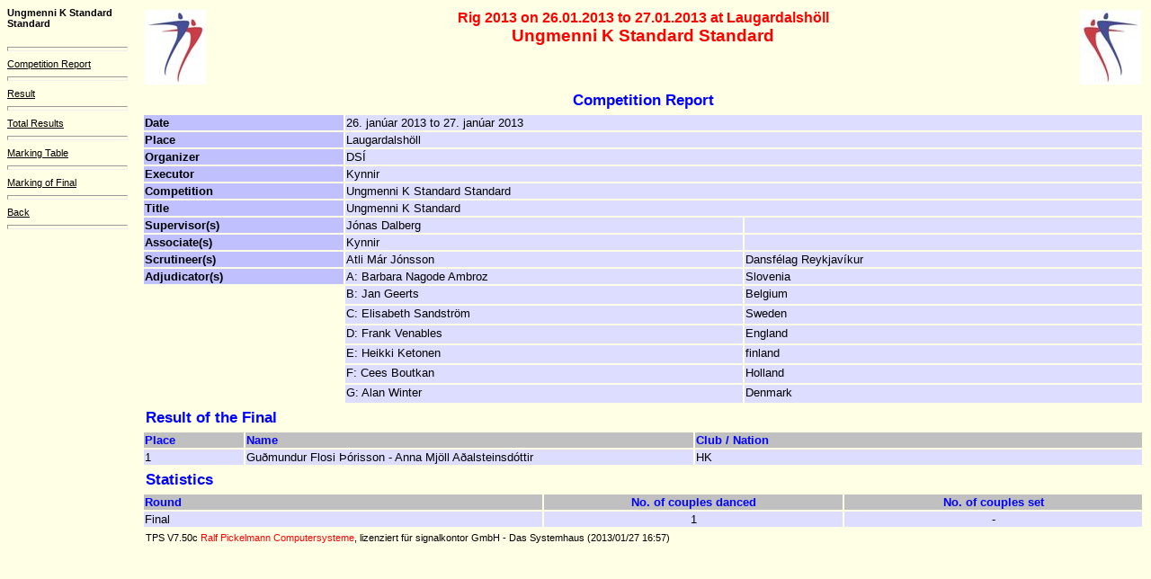

--- FILE ---
content_type: text/html
request_url: https://internet.is/jonragga/DSI/RIG2013/0041/index.htm
body_size: 66
content:
<!DOCTYPE HTML PUBLIC "-//W3C//DTD HTML 4.01 Transitional//EN">
<html>
<head>
<meta http-equiv="Content-Type" content="text/html; charset=iso-8859-1">
<meta name="Design" content="Ralf Pickelmann Computersysteme">
<meta name="Generator" content="Turnier Protokoll System V7.50c">
<link rel="stylesheet" type="text/css" href="../tps.css">
<title>Ungmenni K Standard Standard</title>
</head>
<frameset cols="150,*" frameborder="0" framespacing="0" border="0">
  <frame src="menu.htm" name="menu">
  <frame src="compreport.htm" name="main">
</frameset>
</html>


--- FILE ---
content_type: text/html
request_url: https://internet.is/jonragga/DSI/RIG2013/0041/menu.htm
body_size: 64
content:
<!DOCTYPE HTML PUBLIC "-//W3C//DTD HTML 4.01 Transitional//EN">
<html>
<head>
<meta http-equiv="Content-Type" content="text/html; charset=iso-8859-1">
<meta name="Design" content="Ralf Pickelmann Computersysteme">
<meta name="Generator" content="Turnier Protokoll System V7.50c">
<link rel="stylesheet" type="text/css" href="../tps.css">
<title>Ungmenni K Standard Standard</title>
</head>
<body>
<p class="mu1">Ungmenni K Standard Standard</p>
<p class="mu1">&nbsp;</p>
<hr>
<a class="mu2" href="compreport.htm" target="main">Competition Report</a>
<hr>
<a class="mu2" href="results.htm" target="main">Result</a>
<hr>
<a class="mu2" href="totalresults.htm" target="main">Total Results</a>
<hr>
<a class="mu2" href="marking.htm" target="main">Marking Table</a>
<hr>
<a class="mu2" href="final.htm" target="main">Marking of Final</a>
<hr>
<a class="mu2" href="../index.htm" target="_parent">Back</a>
<hr>
</body>
</html>


--- FILE ---
content_type: text/html
request_url: https://internet.is/jonragga/DSI/RIG2013/0041/compreport.htm
body_size: 656
content:
<!DOCTYPE HTML PUBLIC "-//W3C//DTD HTML 4.01 Transitional//EN">
<html>
<head>
<meta http-equiv="Content-Type" content="text/html; charset=iso-8859-1">
<meta name="Design" content="Ralf Pickelmann Computersysteme">
<meta name="Generator" content="Turnier Protokoll System V7.50c">
<link rel="stylesheet" type="text/css" href="../tps.css">
<title>Ungmenni K Standard Standard</title>
</head>
<body>
<table class="tab1" cellpadding="1" cellspacing="2">
<tr>
<td class="tu1" width="5%"><img src="../logo1.gif"></td>
<td class="tu1" width="90%"><p class="uu1">Rig 2013 on 26.01.2013 to 27.01.2013 at Laugardalshöll</p><p class="uu2">Ungmenni K Standard Standard</p></td>
<td class="tu1" width="5%"><img src="../logo2.gif"></td>
</tr>
</table>
<p class="uu4">Competition Report</p>
<table class="tab1" cellpadding="1" cellspacing="2">
<tr>
<td class="td9" width="20%">Date</td>
<td class="td1" colspan="2" width="80%">26. janúar 2013 to 27. janúar 2013</td>
</tr>
<tr>
<td class="td9" width="20%">Place</td>
<td class="td1" colspan="2" width="80%">Laugardalshöll</td>
</tr>
<tr>
<td class="td9" width="20%">Organizer</td>
<td class="td1" colspan="2" width="80%">DSÍ</td>
</tr>
<tr>
<td class="td9" width="20%">Executor</td>
<td class="td1" colspan="2" width="80%">Kynnir</td>
</tr>
<tr>
<td class="td9" width="20%">Competition</td>
<td class="td1" colspan="2" width="80%">Ungmenni K Standard Standard</td>
</tr>
<tr>
<td class="td9" width="20%">Title</td>
<td class="td1" colspan="2" width="80%">Ungmenni K Standard</td>
</tr>
<tr>
<td class="td9" width="20%">Supervisor(s)</td>
<td class="td1" width="40%">Jónas  Dalberg</td>
<td class="td1" width="40%">&nbsp;</td>
</tr>
<tr>
<td class="td9" width="20%">Associate(s)</td>
<td class="td1" width="40%">Kynnir </td>
<td class="td1" width="40%">&nbsp;</td>
</tr>
<tr>
<td class="td9" width="20%">Scrutineer(s)</td>
<td class="td1" width="40%">Atli Már Jónsson</td>
<td class="td1" width="40%">Dansfélag Reykjavíkur</td>
</tr>
<tr>
<td class="td9" width="20%">Adjudicator(s)</td>
<td class="td1" width="40%">A: Barbara Nagode Ambroz</td>
<td class="td1" width="40%">Slovenia</td>
</tr>
<tr>
<td width="20%">&nbsp;</td>
<td class="td1" width="40%">B: Jan Geerts</td>
<td class="td1" width="40%">Belgium</td>
</tr>
<tr>
<td width="20%">&nbsp;</td>
<td class="td1" width="40%">C: Elisabeth Sandström</td>
<td class="td1" width="40%">Sweden</td>
</tr>
<tr>
<td width="20%">&nbsp;</td>
<td class="td1" width="40%">D: Frank Venables</td>
<td class="td1" width="40%">England</td>
</tr>
<tr>
<td width="20%">&nbsp;</td>
<td class="td1" width="40%">E: Heikki Ketonen</td>
<td class="td1" width="40%">finland</td>
</tr>
<tr>
<td width="20%">&nbsp;</td>
<td class="td1" width="40%">F: Cees Boutkan</td>
<td class="td1" width="40%">Holland</td>
</tr>
<tr>
<td width="20%">&nbsp;</td>
<td class="td1" width="40%">G: Alan Winter</td>
<td class="td1" width="40%">Denmark</td>
</tr>
</table>
<p class="uu3">Result of the Final</p>
<table class="tab1" cellpadding="1" cellspacing="2">
<tr>
<th class="th1" width="10%">Place</th>
<th class="th1" width="45%">Name</th>
<th class="th1" width="45%">Club / Nation</th>
</tr>
<tr>
<td class="td1" width="10%">1</td>
<td class="td1" width="45%">Guðmundur Flosi Þórisson - Anna Mjöll Aðalsteinsdóttir</td>
<td class="td1" width="45%">HK</td>
</tr>
</table>
<p class="uu3">Statistics</p>
<table class="tab1" cellpadding="1" cellspacing="2">
<tr>
<th class="th1" width="40%">Round</th>
<th class="th2" width="30%">No. of couples danced</th>
<th class="th2" width="30%">No. of couples set</th>
</tr>
<tr>
<td class="td1" width="40%">Final</td>
<td class="td3" width="30%">1</td>
<td class="td3" width="30%">-</td>
</tr>
</table>
<p class="liz1">TPS V7.50c <a href="http://www.tbw.de/rpcs/" target="_blank">Ralf Pickelmann Computersysteme</a>, lizenziert für signalkontor GmbH - Das Systemhaus (2013/01/27 16:57)</p>
</body>
</html>


--- FILE ---
content_type: text/css
request_url: https://internet.is/jonragga/DSI/RIG2013/tps.css
body_size: 311
content:

body       {font-family:Arial,Helvetica,sans-serif; 
            background-color:rgb(255,255,230);
            color:rgb(0,0,0); }

hr         {height:3px; color:rgb(192,192,192); }

.tab1      {margin:0px;
            width:100% }

.tab2      {margin:0px;
            width:100%;
            border-style:solid;
            border-color:rgb(0,0,255); }

.tu1       {vertical-align:top; }

.th1       {vertical-align:top;
            text-align:left;
            background-color:rgb(192,192,192);
            font-size:10pt;
            font-weight:bold;
            color:rgb(0,0,255); }

.th2       {vertical-align:top;
            text-align:center;
            background-color:rgb(192,192,192);
            font-size:10pt;
            font-weight:bold;
            color:rgb(0,0,255); }

.th2a      {font-family:'Courier New',Courier,monospace;
            vertical-align:top;
            text-align:left;
            background-color:rgb(192,192,192);
            font-size:10pt;
            font-weight:bold;
            color:rgb(0,0,255); }

.th3       {vertical-align:top;
            text-align:right;
            background-color:rgb(192,192,192);
            font-size:10pt;
            font-weight:bold;
            color:rgb(0,0,255); }

.td1       {vertical-align:top;
            text-align:left;
            background-color:rgb(221,221,255);
            font-size:10pt;
            font-weight:normal;
            color:rgb(0,0,0); }

.td2       {vertical-align:top;
            text-align:left;
            background-color:rgb(128,128,255);
            font-size:10pt;
            font-weight:bold;
            color:rgb(0,0,0); }

.td3       {vertical-align:top;
            text-align:center;
            background-color:rgb(221,221,255);
            font-size:10pt;
            font-weight:normal;
            color:rgb(0,0,0); }

.td3a      {font-family:'Courier New',Courier,monospace;
            vertical-align:top;
            text-align:left;
            background-color:rgb(221,221,255);
            font-size:10pt;
            font-weight:normal;
            color:rgb(0,0,0); }

.td4       {vertical-align:top;
            text-align:left;
            background-color:rgb(221,221,255);
            font-size:8pt;
            font-weight:normal;
            color:rgb(0,0,0); }

.td5       {vertical-align:top;
            text-align:right;
            background-color:rgb(128,128,255);
            font-size:10pt;
            font-weight:bold;
            color:rgb(0,0,0); }

.td6       {vertical-align:top;
            text-align:right;
            background-color:rgb(221,221,255);
            font-size:10pt;
            font-weight:normal;
            color:rgb(0,0,0); }

.td7       {vertical-align:top;
            text-align:center;
            background-color:rgb(128,128,255);
            font-size:10pt;
            font-weight:bold;
            color:rgb(0,0,0); }

.td8       {vertical-align:top;
            text-align:center;
            background-color:rgb(192,192,255);
            font-size:10pt;
            font-weight:bold;
            color:rgb(0,0,0); }

.td9       {vertical-align:top;
            text-align:left;
            background-color:rgb(192,192,255);
            font-size:10pt;
            font-weight:bold;
            color:rgb(0,0,0); }

.uu0       {vertical-align:top;
            margin:0pt;
            text-align:center;
            font-size:18pt;
            font-weight:bold;
            color:rgb(255,0,0); }

.uu1       {vertical-align:top;
            margin:0pt;
            text-align:center;
            font-size:12pt;
            font-weight:bold;
            color:rgb(255,0,0); }

.uu2       {vertical-align:top;
            margin:0pt;
            text-align:center;
            font-size:14pt;
            font-weight:bold;
            color:rgb(255,0,0); }

.uu3       {vertical-align:top;
            margin:3pt;
            text-align:left;
            font-size:13pt;
            font-weight:bold;
            color:rgb(0,0,255); }

.uu4       {vertical-align:top;
            margin:3pt;
            text-align:center;
            font-size:13pt;
            font-weight:bold;
            color:rgb(0,0,255); }

.uu5       {vertical-align:top;
            margin:3pt;
            text-align:left;
            font-size:9pt;
            font-weight:bold;
            color:rgb(0,0,0); }

.tx1       {vertical-align:top;
            margin:3pt;
            text-align:left;
            font-size:9pt;
            font-weight:normal;
            color:rgb(0,0,0); }

.liz1      {margin:3pt;
            font-size:8pt;
            font-weight:normal;
            color:rgb(0,0,0); }

.tl1       {vertical-align:top;
            text-align:left;
            background-color:rgb(221,221,255);
            font-size:10pt;
            font-weight:normal;
            color:rgb(0,0,0); }

.tl2       {vertical-align:top;
            text-align:left;
            background-color:rgb(221,221,255);
            font-size:10pt;
            font-weight:normal;
            color:rgb(128,128,128); }

.tl3       {vertical-align:top;
            text-align:left;
            background-color:rgb(0,0,255);
            font-size:12pt;
            font-weight:bold;
            color:rgb(255,255,255); }

.mu1       {vertical-align:top;
            margin:0pt;
            text-align:left;
            font-size:8pt;
            font-weight:bold;
            color:rgb(0,0,0); }

.mu2:link  {vertical-align:top;
            margin:0pt;
            text-align:left;
            font-size:8pt;
            font-weight:normal;
            text-decoration:underline;
            color:rgb(0,0,0); }

.mu2:visited {vertical-align:top;
            margin:0pt;
            text-align:left;
            font-size:8pt;
            font-weight:normal;
            text-decoration:underline;
            color:rgb(0,0,0); }

.mu2:hover {vertical-align:top;
            margin:0pt;
            text-align:left;
            font-size:8pt;
            font-weight:normal;
            text-decoration:none;
            background-color:rgb(255,255,153);
            color:rgb(255,0,0); }

.mu2:aktive {vertical-align:top;
            margin:0pt;
            text-align:left;
            font-size:8pt;
            font-weight:normal;
            text-decoration:underline;
            color:rgb(0,0,0); }

.a1:link   {color:rgb(0,0,255);
            text-decoration:underline;
            background-color:rgb(221,221,255);
            font-weight:bold; }

.a1:visited {color:rgb(0,0,0);
            text-decoration:underline;
            background-color:rgb(221,221,255);
            font-weight:bold; }

.a1:hover  {color:rgb(255,255,255);
            text-decoration:underline;
            background-color:rgb(0,0,255);
            font-weight:bold; }

.a1:active {color:rgb(0,0,255);
            text-decoration:underline;
            background-color:rgb(221,221,255);
            font-weight:bold; }

a:link     {color:rgb(255,0,0);
            text-decoration:none;
            font-weight:normal; }

a:visited  {color:rgb(255,0,0);
            text-decoration:none;
            font-weight:normal; }

a:hover    {color:rgb(255,0,0);
            text-decoration:none;
            background-color:rgb(255,255,153);
            font-weight:normal; }

a:active   {color:rgb(0,0,255);
            background-color:rgb(255,255,153);
            font-weight:normal; }


--- FILE ---
content_type: text/css
request_url: https://internet.is/jonragga/DSI/RIG2013/tps.css
body_size: 238
content:

body       {font-family:Arial,Helvetica,sans-serif; 
            background-color:rgb(255,255,230);
            color:rgb(0,0,0); }

hr         {height:3px; color:rgb(192,192,192); }

.tab1      {margin:0px;
            width:100% }

.tab2      {margin:0px;
            width:100%;
            border-style:solid;
            border-color:rgb(0,0,255); }

.tu1       {vertical-align:top; }

.th1       {vertical-align:top;
            text-align:left;
            background-color:rgb(192,192,192);
            font-size:10pt;
            font-weight:bold;
            color:rgb(0,0,255); }

.th2       {vertical-align:top;
            text-align:center;
            background-color:rgb(192,192,192);
            font-size:10pt;
            font-weight:bold;
            color:rgb(0,0,255); }

.th2a      {font-family:'Courier New',Courier,monospace;
            vertical-align:top;
            text-align:left;
            background-color:rgb(192,192,192);
            font-size:10pt;
            font-weight:bold;
            color:rgb(0,0,255); }

.th3       {vertical-align:top;
            text-align:right;
            background-color:rgb(192,192,192);
            font-size:10pt;
            font-weight:bold;
            color:rgb(0,0,255); }

.td1       {vertical-align:top;
            text-align:left;
            background-color:rgb(221,221,255);
            font-size:10pt;
            font-weight:normal;
            color:rgb(0,0,0); }

.td2       {vertical-align:top;
            text-align:left;
            background-color:rgb(128,128,255);
            font-size:10pt;
            font-weight:bold;
            color:rgb(0,0,0); }

.td3       {vertical-align:top;
            text-align:center;
            background-color:rgb(221,221,255);
            font-size:10pt;
            font-weight:normal;
            color:rgb(0,0,0); }

.td3a      {font-family:'Courier New',Courier,monospace;
            vertical-align:top;
            text-align:left;
            background-color:rgb(221,221,255);
            font-size:10pt;
            font-weight:normal;
            color:rgb(0,0,0); }

.td4       {vertical-align:top;
            text-align:left;
            background-color:rgb(221,221,255);
            font-size:8pt;
            font-weight:normal;
            color:rgb(0,0,0); }

.td5       {vertical-align:top;
            text-align:right;
            background-color:rgb(128,128,255);
            font-size:10pt;
            font-weight:bold;
            color:rgb(0,0,0); }

.td6       {vertical-align:top;
            text-align:right;
            background-color:rgb(221,221,255);
            font-size:10pt;
            font-weight:normal;
            color:rgb(0,0,0); }

.td7       {vertical-align:top;
            text-align:center;
            background-color:rgb(128,128,255);
            font-size:10pt;
            font-weight:bold;
            color:rgb(0,0,0); }

.td8       {vertical-align:top;
            text-align:center;
            background-color:rgb(192,192,255);
            font-size:10pt;
            font-weight:bold;
            color:rgb(0,0,0); }

.td9       {vertical-align:top;
            text-align:left;
            background-color:rgb(192,192,255);
            font-size:10pt;
            font-weight:bold;
            color:rgb(0,0,0); }

.uu0       {vertical-align:top;
            margin:0pt;
            text-align:center;
            font-size:18pt;
            font-weight:bold;
            color:rgb(255,0,0); }

.uu1       {vertical-align:top;
            margin:0pt;
            text-align:center;
            font-size:12pt;
            font-weight:bold;
            color:rgb(255,0,0); }

.uu2       {vertical-align:top;
            margin:0pt;
            text-align:center;
            font-size:14pt;
            font-weight:bold;
            color:rgb(255,0,0); }

.uu3       {vertical-align:top;
            margin:3pt;
            text-align:left;
            font-size:13pt;
            font-weight:bold;
            color:rgb(0,0,255); }

.uu4       {vertical-align:top;
            margin:3pt;
            text-align:center;
            font-size:13pt;
            font-weight:bold;
            color:rgb(0,0,255); }

.uu5       {vertical-align:top;
            margin:3pt;
            text-align:left;
            font-size:9pt;
            font-weight:bold;
            color:rgb(0,0,0); }

.tx1       {vertical-align:top;
            margin:3pt;
            text-align:left;
            font-size:9pt;
            font-weight:normal;
            color:rgb(0,0,0); }

.liz1      {margin:3pt;
            font-size:8pt;
            font-weight:normal;
            color:rgb(0,0,0); }

.tl1       {vertical-align:top;
            text-align:left;
            background-color:rgb(221,221,255);
            font-size:10pt;
            font-weight:normal;
            color:rgb(0,0,0); }

.tl2       {vertical-align:top;
            text-align:left;
            background-color:rgb(221,221,255);
            font-size:10pt;
            font-weight:normal;
            color:rgb(128,128,128); }

.tl3       {vertical-align:top;
            text-align:left;
            background-color:rgb(0,0,255);
            font-size:12pt;
            font-weight:bold;
            color:rgb(255,255,255); }

.mu1       {vertical-align:top;
            margin:0pt;
            text-align:left;
            font-size:8pt;
            font-weight:bold;
            color:rgb(0,0,0); }

.mu2:link  {vertical-align:top;
            margin:0pt;
            text-align:left;
            font-size:8pt;
            font-weight:normal;
            text-decoration:underline;
            color:rgb(0,0,0); }

.mu2:visited {vertical-align:top;
            margin:0pt;
            text-align:left;
            font-size:8pt;
            font-weight:normal;
            text-decoration:underline;
            color:rgb(0,0,0); }

.mu2:hover {vertical-align:top;
            margin:0pt;
            text-align:left;
            font-size:8pt;
            font-weight:normal;
            text-decoration:none;
            background-color:rgb(255,255,153);
            color:rgb(255,0,0); }

.mu2:aktive {vertical-align:top;
            margin:0pt;
            text-align:left;
            font-size:8pt;
            font-weight:normal;
            text-decoration:underline;
            color:rgb(0,0,0); }

.a1:link   {color:rgb(0,0,255);
            text-decoration:underline;
            background-color:rgb(221,221,255);
            font-weight:bold; }

.a1:visited {color:rgb(0,0,0);
            text-decoration:underline;
            background-color:rgb(221,221,255);
            font-weight:bold; }

.a1:hover  {color:rgb(255,255,255);
            text-decoration:underline;
            background-color:rgb(0,0,255);
            font-weight:bold; }

.a1:active {color:rgb(0,0,255);
            text-decoration:underline;
            background-color:rgb(221,221,255);
            font-weight:bold; }

a:link     {color:rgb(255,0,0);
            text-decoration:none;
            font-weight:normal; }

a:visited  {color:rgb(255,0,0);
            text-decoration:none;
            font-weight:normal; }

a:hover    {color:rgb(255,0,0);
            text-decoration:none;
            background-color:rgb(255,255,153);
            font-weight:normal; }

a:active   {color:rgb(0,0,255);
            background-color:rgb(255,255,153);
            font-weight:normal; }
